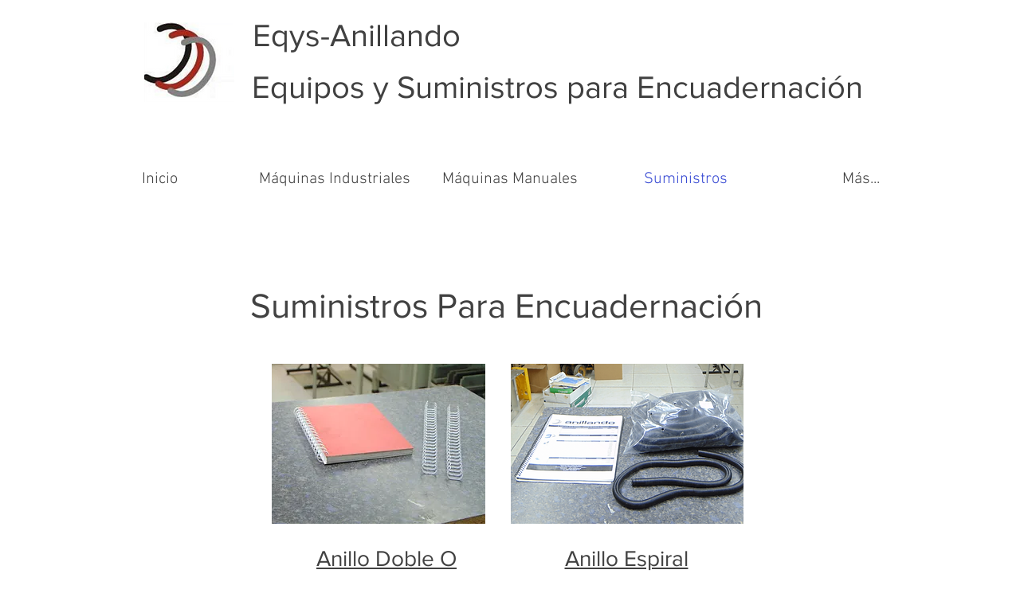

--- FILE ---
content_type: text/html; charset=utf-8
request_url: https://www.google.com/recaptcha/api2/aframe
body_size: 264
content:
<!DOCTYPE HTML><html><head><meta http-equiv="content-type" content="text/html; charset=UTF-8"></head><body><script nonce="ntcZstS6cD6t1bwx3mS9fA">/** Anti-fraud and anti-abuse applications only. See google.com/recaptcha */ try{var clients={'sodar':'https://pagead2.googlesyndication.com/pagead/sodar?'};window.addEventListener("message",function(a){try{if(a.source===window.parent){var b=JSON.parse(a.data);var c=clients[b['id']];if(c){var d=document.createElement('img');d.src=c+b['params']+'&rc='+(localStorage.getItem("rc::a")?sessionStorage.getItem("rc::b"):"");window.document.body.appendChild(d);sessionStorage.setItem("rc::e",parseInt(sessionStorage.getItem("rc::e")||0)+1);localStorage.setItem("rc::h",'1769033872380');}}}catch(b){}});window.parent.postMessage("_grecaptcha_ready", "*");}catch(b){}</script></body></html>